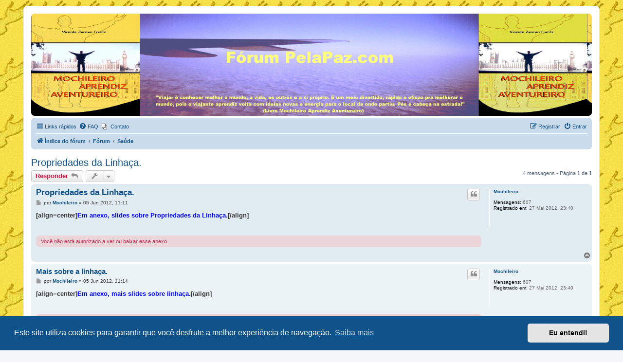

--- FILE ---
content_type: text/html; charset=UTF-8
request_url: https://pelapaz.com/forum/viewtopic.php?p=659&sid=787e951b6e5c476112c30ed584f649b2
body_size: 8161
content:
<!DOCTYPE html>
<html dir="ltr" lang="pt-br">
<head>
<meta charset="utf-8" />
<meta http-equiv="X-UA-Compatible" content="IE=edge">
<meta name="viewport" content="width=device-width, initial-scale=1" />

<title>Propriedades da Linhaça. - Pelapaz.com</title>


	<link rel="canonical" href="https://pelapaz.com/forum/viewtopic.php?t=104">

<!--
	phpBB style name: prosilver
	Based on style:   prosilver (this is the default phpBB3 style)
	Original author:  Tom Beddard ( http://www.subBlue.com/ )
	Modified by:
-->

<link href="./assets/css/font-awesome.min.css?assets_version=14" rel="stylesheet">
<link href="./styles/prosilver/theme/stylesheet.css?assets_version=14" rel="stylesheet">
<link href="./styles/prosilver/theme/pt_br/stylesheet.css?assets_version=14" rel="stylesheet">



	<link href="./assets/cookieconsent/cookieconsent.min.css?assets_version=14" rel="stylesheet">

<!--[if lte IE 9]>
	<link href="./styles/prosilver/theme/tweaks.css?assets_version=14" rel="stylesheet">
<![endif]-->


<link href="./ext/phpbb/pages/styles/prosilver/theme/pages_common.css?assets_version=14" rel="stylesheet" media="screen" />
<link href="./ext/vse/abbc3/styles/all/theme/abbc3_common.min.css?assets_version=14" rel="stylesheet" media="screen" />




</head>
<body id="phpbb" class="nojs notouch section-viewtopic ltr ">


<div id="wrap" class="wrap">
	<a id="top" class="top-anchor" accesskey="t"></a>
	<div id="page-header">
		<div class="headerbar" role="banner">
					<div class="inner">

			<div id="site-description" class="site-description">
		<a id="logo" class="logo" href="./index.php?sid=4c62ca8954496edb7bbfe9b8752abf5a" title="Índice do fórum">
					<h1 id="logo-banner"><a href="">Pelapaz.com</a></h1>
				</a>

				

				<p class="skiplink"><a href="#start_here">Pular para o conteúdo</a></p>
			</div>

									
			</div>
					</div>
				<div class="navbar" role="navigation">
	<div class="inner">

	<ul id="nav-main" class="nav-main linklist" role="menubar">

		<li id="quick-links" class="quick-links dropdown-container responsive-menu hidden" data-skip-responsive="true">
			<a href="#" class="dropdown-trigger">
				<i class="icon fa-bars fa-fw" aria-hidden="true"></i><span>Links rápidos</span>
			</a>
			<div class="dropdown">
				<div class="pointer"><div class="pointer-inner"></div></div>
				<ul class="dropdown-contents" role="menu">
					
					
										<li class="separator"></li>

								<li class="small-icon icon-pages icon-page-contato">
			<a href="/forum/contato?sid=4c62ca8954496edb7bbfe9b8752abf5a" role="menuitem">
				<span>Contato</span>
			</a>
		</li>
					</ul>
			</div>
		</li>

				<li data-skip-responsive="true">
			<a href="/forum/help/faq?sid=4c62ca8954496edb7bbfe9b8752abf5a" rel="help" title="Questões mais frequentes" role="menuitem">
				<i class="icon fa-question-circle fa-fw" aria-hidden="true"></i><span>FAQ</span>
			</a>
		</li>
					<li class="small-icon icon-pages icon-page-contato no-bulletin">
			<a href="/forum/contato?sid=4c62ca8954496edb7bbfe9b8752abf5a" title="Contato" role="menuitem">
				<span>Contato</span>
			</a>
		</li>
					
			<li class="rightside"  data-skip-responsive="true">
			<a href="./ucp.php?mode=login&amp;redirect=viewtopic.php%3Fp%3D659&amp;sid=4c62ca8954496edb7bbfe9b8752abf5a" title="Entrar" accesskey="x" role="menuitem">
				<i class="icon fa-power-off fa-fw" aria-hidden="true"></i><span>Entrar</span>
			</a>
		</li>
					<li class="rightside" data-skip-responsive="true">
				<a href="./ucp.php?mode=register&amp;sid=4c62ca8954496edb7bbfe9b8752abf5a" role="menuitem">
					<i class="icon fa-pencil-square-o  fa-fw" aria-hidden="true"></i><span>Registrar</span>
				</a>
			</li>
						</ul>

	<ul id="nav-breadcrumbs" class="nav-breadcrumbs linklist navlinks" role="menubar">
				
		
		<li class="breadcrumbs" itemscope itemtype="https://schema.org/BreadcrumbList">

			
							<span class="crumb" itemtype="https://schema.org/ListItem" itemprop="itemListElement" itemscope><a itemprop="item" href="./index.php?sid=4c62ca8954496edb7bbfe9b8752abf5a" accesskey="h" data-navbar-reference="index"><i class="icon fa-home fa-fw"></i><span itemprop="name">Índice do fórum</span></a><meta itemprop="position" content="1" /></span>

											
								<span class="crumb" itemtype="https://schema.org/ListItem" itemprop="itemListElement" itemscope data-forum-id="1"><a itemprop="item" href="./viewforum.php?f=1&amp;sid=4c62ca8954496edb7bbfe9b8752abf5a"><span itemprop="name">Fórum</span></a><meta itemprop="position" content="2" /></span>
															
								<span class="crumb" itemtype="https://schema.org/ListItem" itemprop="itemListElement" itemscope data-forum-id="17"><a itemprop="item" href="./viewforum.php?f=17&amp;sid=4c62ca8954496edb7bbfe9b8752abf5a"><span itemprop="name">Saúde</span></a><meta itemprop="position" content="3" /></span>
							
					</li>

		
			</ul>

	</div>
</div>
	</div>

	
	<a id="start_here" class="anchor"></a>
	<div id="page-body" class="page-body" role="main">
		
		
<h2 class="topic-title"><a href="./viewtopic.php?t=104&amp;sid=4c62ca8954496edb7bbfe9b8752abf5a">Propriedades da Linhaça.</a></h2>
<!-- NOTE: remove the style="display: none" when you want to have the forum description on the topic body -->
<div style="display: none !important;">Encontre aqui informações úteis e simples sobre saúde. Observe que o conteúdo é retirado de blogs da internet ou de emails que circulam na rede, nem sempre contendo a fonte científica. Portanto, trata-se, geralmente, do sábio "conhecimento popular".<br /></div>


<div class="action-bar bar-top">
	
			<a href="./posting.php?mode=reply&amp;t=104&amp;sid=4c62ca8954496edb7bbfe9b8752abf5a" class="button" title="Responder">
							<span>Responder</span> <i class="icon fa-reply fa-fw" aria-hidden="true"></i>
					</a>
	
			<div class="dropdown-container dropdown-button-control topic-tools">
		<span title="Ferramentas do Tópico" class="button button-secondary dropdown-trigger dropdown-select">
			<i class="icon fa-wrench fa-fw" aria-hidden="true"></i>
			<span class="caret"><i class="icon fa-sort-down fa-fw" aria-hidden="true"></i></span>
		</span>
		<div class="dropdown">
			<div class="pointer"><div class="pointer-inner"></div></div>
			<ul class="dropdown-contents">
																												<li>
					<a href="./viewtopic.php?t=104&amp;sid=4c62ca8954496edb7bbfe9b8752abf5a&amp;view=print" title="Exibir página para impressão" accesskey="p">
						<i class="icon fa-print fa-fw" aria-hidden="true"></i><span>Exibir página para impressão</span>
					</a>
				</li>
											</ul>
		</div>
	</div>
	
	
			<div class="pagination">
			4 mensagens
							&bull; Página <strong>1</strong> de <strong>1</strong>
					</div>
		</div>




			<div id="p111" class="post has-profile bg2">
		<div class="inner">

		<dl class="postprofile" id="profile111">
			<dt class="no-profile-rank no-avatar">
				<div class="avatar-container">
																			</div>
								<a href="./memberlist.php?mode=viewprofile&amp;u=54&amp;sid=4c62ca8954496edb7bbfe9b8752abf5a" style="color: #105289;" class="username-coloured">Mochileiro</a>							</dt>

									
		<dd class="profile-posts"><strong>Mensagens:</strong> 607</dd>		<dd class="profile-joined"><strong>Registrado em:</strong> 27 Mai 2012, 23:40</dd>		
		
						
						
		</dl>

		<div class="postbody">
						<div id="post_content111">

					<h3 class="first">
						<a href="./viewtopic.php?p=111&amp;sid=4c62ca8954496edb7bbfe9b8752abf5a#p111">Propriedades da Linhaça.</a>
		</h3>

													<ul class="post-buttons">
																																									<li>
							<a href="./posting.php?mode=quote&amp;p=111&amp;sid=4c62ca8954496edb7bbfe9b8752abf5a" title="Responder com citação" class="button button-icon-only">
								<i class="icon fa-quote-left fa-fw" aria-hidden="true"></i><span class="sr-only">Citar</span>
							</a>
						</li>
														</ul>
							
						<p class="author">
									<a class="unread" href="./viewtopic.php?p=111&amp;sid=4c62ca8954496edb7bbfe9b8752abf5a#p111" title="Mensagem">
						<i class="icon fa-file fa-fw icon-lightgray icon-md" aria-hidden="true"></i><span class="sr-only">Mensagem</span>
					</a>
								<span class="responsive-hide">por <strong><a href="./memberlist.php?mode=viewprofile&amp;u=54&amp;sid=4c62ca8954496edb7bbfe9b8752abf5a" style="color: #105289;" class="username-coloured">Mochileiro</a></strong> &raquo; </span><time datetime="2012-06-05T14:11:19+00:00">05 Jun 2012, 11:11</time>
			</p>
			
			
			
			<div class="content"><strong class="text-strong">[align=center]<span style="color:#0000FF">Em anexo, slides sobre Propriedades da Linhaça.</span>[/align]</strong></div>

			
			
						<div class="rules">Você não está autorizado a ver ou baixar esse anexo.</div>			
						
										
						</div>

		</div>

				<div class="back2top">
						<a href="#top" class="top" title="Voltar ao topo">
				<i class="icon fa-chevron-circle-up fa-fw icon-gray" aria-hidden="true"></i>
				<span class="sr-only">Voltar ao topo</span>
			</a>
					</div>
		
		</div>
	</div>

				<div id="p113" class="post has-profile bg1">
		<div class="inner">

		<dl class="postprofile" id="profile113">
			<dt class="no-profile-rank no-avatar">
				<div class="avatar-container">
																			</div>
								<a href="./memberlist.php?mode=viewprofile&amp;u=54&amp;sid=4c62ca8954496edb7bbfe9b8752abf5a" style="color: #105289;" class="username-coloured">Mochileiro</a>							</dt>

									
		<dd class="profile-posts"><strong>Mensagens:</strong> 607</dd>		<dd class="profile-joined"><strong>Registrado em:</strong> 27 Mai 2012, 23:40</dd>		
		
						
						
		</dl>

		<div class="postbody">
						<div id="post_content113">

					<h3 >
						<a href="./viewtopic.php?p=113&amp;sid=4c62ca8954496edb7bbfe9b8752abf5a#p113">Mais sobre a linhaça.</a>
		</h3>

													<ul class="post-buttons">
																																									<li>
							<a href="./posting.php?mode=quote&amp;p=113&amp;sid=4c62ca8954496edb7bbfe9b8752abf5a" title="Responder com citação" class="button button-icon-only">
								<i class="icon fa-quote-left fa-fw" aria-hidden="true"></i><span class="sr-only">Citar</span>
							</a>
						</li>
														</ul>
							
						<p class="author">
									<a class="unread" href="./viewtopic.php?p=113&amp;sid=4c62ca8954496edb7bbfe9b8752abf5a#p113" title="Mensagem">
						<i class="icon fa-file fa-fw icon-lightgray icon-md" aria-hidden="true"></i><span class="sr-only">Mensagem</span>
					</a>
								<span class="responsive-hide">por <strong><a href="./memberlist.php?mode=viewprofile&amp;u=54&amp;sid=4c62ca8954496edb7bbfe9b8752abf5a" style="color: #105289;" class="username-coloured">Mochileiro</a></strong> &raquo; </span><time datetime="2012-06-05T14:14:18+00:00">05 Jun 2012, 11:14</time>
			</p>
			
			
			
			<div class="content"><strong class="text-strong">[align=center]<span style="color:#0000FF">Em anexo, mais slides sobre linhaça.</span>[/align]</strong></div>

			
			
						<div class="rules">Você não está autorizado a ver ou baixar esse anexo.</div>			
						
										
						</div>

		</div>

				<div class="back2top">
						<a href="#top" class="top" title="Voltar ao topo">
				<i class="icon fa-chevron-circle-up fa-fw icon-gray" aria-hidden="true"></i>
				<span class="sr-only">Voltar ao topo</span>
			</a>
					</div>
		
		</div>
	</div>

				<div id="p114" class="post has-profile bg2">
		<div class="inner">

		<dl class="postprofile" id="profile114">
			<dt class="no-profile-rank no-avatar">
				<div class="avatar-container">
																			</div>
								<a href="./memberlist.php?mode=viewprofile&amp;u=54&amp;sid=4c62ca8954496edb7bbfe9b8752abf5a" style="color: #105289;" class="username-coloured">Mochileiro</a>							</dt>

									
		<dd class="profile-posts"><strong>Mensagens:</strong> 607</dd>		<dd class="profile-joined"><strong>Registrado em:</strong> 27 Mai 2012, 23:40</dd>		
		
						
						
		</dl>

		<div class="postbody">
						<div id="post_content114">

					<h3 >
						<a href="./viewtopic.php?p=114&amp;sid=4c62ca8954496edb7bbfe9b8752abf5a#p114">Ainda mais sobre a linhaça.</a>
		</h3>

													<ul class="post-buttons">
																																									<li>
							<a href="./posting.php?mode=quote&amp;p=114&amp;sid=4c62ca8954496edb7bbfe9b8752abf5a" title="Responder com citação" class="button button-icon-only">
								<i class="icon fa-quote-left fa-fw" aria-hidden="true"></i><span class="sr-only">Citar</span>
							</a>
						</li>
														</ul>
							
						<p class="author">
									<a class="unread" href="./viewtopic.php?p=114&amp;sid=4c62ca8954496edb7bbfe9b8752abf5a#p114" title="Mensagem">
						<i class="icon fa-file fa-fw icon-lightgray icon-md" aria-hidden="true"></i><span class="sr-only">Mensagem</span>
					</a>
								<span class="responsive-hide">por <strong><a href="./memberlist.php?mode=viewprofile&amp;u=54&amp;sid=4c62ca8954496edb7bbfe9b8752abf5a" style="color: #105289;" class="username-coloured">Mochileiro</a></strong> &raquo; </span><time datetime="2012-06-05T14:17:58+00:00">05 Jun 2012, 11:17</time>
			</p>
			
			
			
			<div class="content"><strong class="text-strong">[align=center]<span style="color:#0000FF">Em anexo, ainda mais sobre a linhaça.</span>[/align]</strong></div>

			
			
						<div class="rules">Você não está autorizado a ver ou baixar esse anexo.</div>			
						
										
						</div>

		</div>

				<div class="back2top">
						<a href="#top" class="top" title="Voltar ao topo">
				<i class="icon fa-chevron-circle-up fa-fw icon-gray" aria-hidden="true"></i>
				<span class="sr-only">Voltar ao topo</span>
			</a>
					</div>
		
		</div>
	</div>

				<div id="p659" class="post has-profile bg1">
		<div class="inner">

		<dl class="postprofile" id="profile659">
			<dt class="no-profile-rank no-avatar">
				<div class="avatar-container">
																			</div>
								<a href="./memberlist.php?mode=viewprofile&amp;u=54&amp;sid=4c62ca8954496edb7bbfe9b8752abf5a" style="color: #105289;" class="username-coloured">Mochileiro</a>							</dt>

									
		<dd class="profile-posts"><strong>Mensagens:</strong> 607</dd>		<dd class="profile-joined"><strong>Registrado em:</strong> 27 Mai 2012, 23:40</dd>		
		
						
						
		</dl>

		<div class="postbody">
						<div id="post_content659">

					<h3 >
						<a href="./viewtopic.php?p=659&amp;sid=4c62ca8954496edb7bbfe9b8752abf5a#p659">Re: Propriedades da Linhaça.</a>
		</h3>

													<ul class="post-buttons">
																																									<li>
							<a href="./posting.php?mode=quote&amp;p=659&amp;sid=4c62ca8954496edb7bbfe9b8752abf5a" title="Responder com citação" class="button button-icon-only">
								<i class="icon fa-quote-left fa-fw" aria-hidden="true"></i><span class="sr-only">Citar</span>
							</a>
						</li>
														</ul>
							
						<p class="author">
									<a class="unread" href="./viewtopic.php?p=659&amp;sid=4c62ca8954496edb7bbfe9b8752abf5a#p659" title="Mensagem">
						<i class="icon fa-file fa-fw icon-lightgray icon-md" aria-hidden="true"></i><span class="sr-only">Mensagem</span>
					</a>
								<span class="responsive-hide">por <strong><a href="./memberlist.php?mode=viewprofile&amp;u=54&amp;sid=4c62ca8954496edb7bbfe9b8752abf5a" style="color: #105289;" class="username-coloured">Mochileiro</a></strong> &raquo; </span><time datetime="2018-08-31T13:40:50+00:00">31 Ago 2018, 10:40</time>
			</p>
			
			
			
			<div class="content">[align=justify]VANTAGENS E DESVANTAGENS DOS ÓLEOS OU AZEITES PARA SE USAR NA COZINHA<br>
<br>
<br>
AZEITE VIRGEM:<br>
Rico em gorduras monossaturadas (ômega-9), a opção feita a partir das azeitonas aumenta o HDL (colesterol bom), melhora a capacidade cognitiva e tem ação anti-inflamatória. É como se ele tirasse a gordura da corrente sanguínea e a levasse para ser metabolizada no fígado. Esse óleo está imerso em controvérsias sobre seu uso culinário: muitos especialistas dizem que por ter um ponto de fumaça (temperatura em que oxida) a 175 °C, ele não é tão adequado para frituras. No entanto, um estudo publicado no periódico International Journal of Food Studies mostrou que tanto o azeite de oliva extra virgem quando o apenas virgem não se tornam saturados com o aquecimento até 200 °C.<br>
<br>
CASTANHA-DO-PARÁ, DE AMÊNDOA, DE MACADÂMIA, DE LINHAÇA, DE ABACATE:<br>
Óleos de oleaginosas Apesar de muito caros, os óleos de castanha-do-pará, de amêndoa e de macadâmia são ricos em ômega-3, o que reduz a inflamação, melhora a pele, evita o desenvolvimento de Parkison e Alzheimer e ainda protege o o corpo de doenças cardiovasculares. Por causa de seu preço alto e da sua baixa estabilidade no calor, limite seu uso à salada e a alimentos crus. Por causa da rápida oxidação, vale guardá-lo dentro da geladeira em recipientes escuros. O mesmo raciocínio vale para as opções oriundas do abacate e da linhaça. Neste último caso, a semente ainda ajuda a prevenir os sintomas da menopausa e da TPM.<br>
<br>
ÓLEOS DE SOJA, CANOLA E GIRASSOL:<br>
Conhecidos comumente como óleos de cozinha, não recebem esse nome à toa. Além de serem produtos refinados --o que elimina parte de seus nutrientes e aumenta o risco de inflamação no organismo, a soja no Brasil geralmente possui agrotóxicos, enquanto a canola é uma semente transgênica criada pelo homem. As vantagens: o preço acessível e o ponto de mais elevado, em torno de 230 °C (um pouco menos para o óleo de canola), o que os torna mais recomendados o uso no fogão. Você pode acrescentar uma pequena quantidade de um deles junto a um óleo que tenha propriedades mais benéficas, mas não é tão resistente ao calor, como o azeite.<br>
<br>
BANHA:<br>
Proveniente do porco, ela dá um gostinho bem saboroso para os alimentos e é composta por 60% de gordura mono e polissaturada (as melhores!). Porém, se não for orgânico, o produto vendido no supermercado pode trazer no pacote substâncias que são péssimas para a saúde, desde as provenientes da alimentação do animal de cativeiro até os resíduos do processo de branqueamento e de retirada do odor.<br>
<br>
MANTEIGA E MARGARINA:<br>
Também rica em gordura saturada, a manteiga é um bom auxílio no preparo de doces, assim como o óleo de coco (de quem falaremos a seguir). Já a margarina não é tão natural, porque possui componentes que prolongam seu tempo de prateleira.<br>
<br>
OLEO DE COCO:<br>
Talvez esse seja o óleo que gerou mais polêmica nos últimos anos, inclusive neste mês, quando uma professora da Universidade de Harvard (EUA) declarou que ele seria a pior escolha na cozinha por ter em sua composição 80% de gorduras saturadas. Esse tipo de ácido graxo tem uma forma mais linear, o que facilita o acúmulo na corrente sanguínea e aumenta o risco de colesterol. A longo prazo, isso poderia causar AVC. Por outro lado, ele tem uma boa resistência ao calor e fornece energia instantânea, o que é ajuda quem vai praticar atividade física. Só que o óleo de coco não é tão fit quanto se imagina. Criou-se uma ideia de que ele reduz a gordura da cintura, porém a ciência nunca conseguiu comprovar essa relação. <br>
<br>
<br>
Posso reaproveitar algum desses óleos? De jeito nenhum! Uma vez esquentado, o óleo perde sua propriedade. Reutilizá-lo só irá acumular mais substâncias tóxicas. Para descartá-lo, procure empresas que recolhem o produto em garrafas de plástico e o reciclam para transformá-los em sabão.<br>
<br>
Fritar é sempre ruim?<br>
Independentemente do tipo de óleo, comer fritura faz com que você consuma mais gordura. O mais recomendado para a saúde é refogar, assar ou grelhar carnes e legumes. <br>
<br>
Fonte:<br>
<a href="https://vivabem.uol.com.br/noticias/redacao/2018/08/31/qual-oleo-devo-usar-na-cozinha-veja-as-vantagens-e-desvantagens-de-cada-um.htm" class="postlink">https://vivabem.uol.com.br/noticias/red ... ada-um.htm</a><br>
<br>
<br>
<strong class="text-strong">Em resumo, o melhor óleo parece ser a banha 100% natural de porco criado com comida orgânica.</strong>[/align]</div>

			
			
									
						
										
						</div>

		</div>

				<div class="back2top">
						<a href="#top" class="top" title="Voltar ao topo">
				<i class="icon fa-chevron-circle-up fa-fw icon-gray" aria-hidden="true"></i>
				<span class="sr-only">Voltar ao topo</span>
			</a>
					</div>
		
		</div>
	</div>

	

	<div class="action-bar bar-bottom">
	
			<a href="./posting.php?mode=reply&amp;t=104&amp;sid=4c62ca8954496edb7bbfe9b8752abf5a" class="button" title="Responder">
							<span>Responder</span> <i class="icon fa-reply fa-fw" aria-hidden="true"></i>
					</a>
		
		<div class="dropdown-container dropdown-button-control topic-tools">
		<span title="Ferramentas do Tópico" class="button button-secondary dropdown-trigger dropdown-select">
			<i class="icon fa-wrench fa-fw" aria-hidden="true"></i>
			<span class="caret"><i class="icon fa-sort-down fa-fw" aria-hidden="true"></i></span>
		</span>
		<div class="dropdown">
			<div class="pointer"><div class="pointer-inner"></div></div>
			<ul class="dropdown-contents">
																												<li>
					<a href="./viewtopic.php?t=104&amp;sid=4c62ca8954496edb7bbfe9b8752abf5a&amp;view=print" title="Exibir página para impressão" accesskey="p">
						<i class="icon fa-print fa-fw" aria-hidden="true"></i><span>Exibir página para impressão</span>
					</a>
				</li>
											</ul>
		</div>
	</div>

			<form method="post" action="./viewtopic.php?t=104&amp;sid=4c62ca8954496edb7bbfe9b8752abf5a">
		<div class="dropdown-container dropdown-container-left dropdown-button-control sort-tools">
	<span title="Opções de exibição e classificação" class="button button-secondary dropdown-trigger dropdown-select">
		<i class="icon fa-sort-amount-asc fa-fw" aria-hidden="true"></i>
		<span class="caret"><i class="icon fa-sort-down fa-fw" aria-hidden="true"></i></span>
	</span>
	<div class="dropdown hidden">
		<div class="pointer"><div class="pointer-inner"></div></div>
		<div class="dropdown-contents">
			<fieldset class="display-options">
							<label>Exibir: <select name="st" id="st"><option value="0" selected="selected">Todas as mensagens</option><option value="1">1 dia</option><option value="7">7 dias</option><option value="14">2 semanas</option><option value="30">1 mês</option><option value="90">3 meses</option><option value="180">6 meses</option><option value="365">1 ano</option></select></label>
								<label>Ordenar por: <select name="sk" id="sk"><option value="a">Autor</option><option value="t" selected="selected">Data da mensagem</option><option value="s">Título</option></select></label>
				<label>Direção: <select name="sd" id="sd"><option value="a" selected="selected">Crescente</option><option value="d">Decrescente</option></select></label>
								<hr class="dashed" />
				<input type="submit" class="button2" name="sort" value="Ir" />
						</fieldset>
		</div>
	</div>
</div>
		</form>
	
	
	
			<div class="pagination">
			4 mensagens
							&bull; Página <strong>1</strong> de <strong>1</strong>
					</div>
	</div>


<div class="action-bar actions-jump">
		<p class="jumpbox-return">
		<a href="./viewforum.php?f=17&amp;sid=4c62ca8954496edb7bbfe9b8752abf5a" class="left-box arrow-left" accesskey="r">
			<i class="icon fa-angle-left fa-fw icon-black" aria-hidden="true"></i><span>Voltar para “Saúde”</span>
		</a>
	</p>
	
		<div class="jumpbox dropdown-container dropdown-container-right dropdown-up dropdown-left dropdown-button-control" id="jumpbox">
			<span title="Ir para" class="button button-secondary dropdown-trigger dropdown-select">
				<span>Ir para</span>
				<span class="caret"><i class="icon fa-sort-down fa-fw" aria-hidden="true"></i></span>
			</span>
		<div class="dropdown">
			<div class="pointer"><div class="pointer-inner"></div></div>
			<ul class="dropdown-contents">
																				<li><a href="./viewforum.php?f=1&amp;sid=4c62ca8954496edb7bbfe9b8752abf5a" class="jumpbox-cat-link"> <span> Fórum</span></a></li>
																<li><a href="./viewforum.php?f=2&amp;sid=4c62ca8954496edb7bbfe9b8752abf5a" class="jumpbox-sub-link"><span class="spacer"></span> <span>&#8627; &nbsp; Viagens pelo Brasil</span></a></li>
																<li><a href="./viewforum.php?f=3&amp;sid=4c62ca8954496edb7bbfe9b8752abf5a" class="jumpbox-sub-link"><span class="spacer"></span> <span>&#8627; &nbsp; Viagens fora do Brasil</span></a></li>
																<li><a href="./viewforum.php?f=4&amp;sid=4c62ca8954496edb7bbfe9b8752abf5a" class="jumpbox-sub-link"><span class="spacer"></span> <span>&#8627; &nbsp; Páginas de Viagem ou Intercâmbio</span></a></li>
																<li><a href="./viewforum.php?f=5&amp;sid=4c62ca8954496edb7bbfe9b8752abf5a" class="jumpbox-sub-link"><span class="spacer"></span> <span>&#8627; &nbsp; Filmes Brasileiros</span></a></li>
																<li><a href="./viewforum.php?f=6&amp;sid=4c62ca8954496edb7bbfe9b8752abf5a" class="jumpbox-sub-link"><span class="spacer"></span> <span>&#8627; &nbsp; Filmes Estrangeiros</span></a></li>
																<li><a href="./viewforum.php?f=34&amp;sid=4c62ca8954496edb7bbfe9b8752abf5a" class="jumpbox-sub-link"><span class="spacer"></span><span class="spacer"></span> <span>&#8627; &nbsp; Comédia contida</span></a></li>
																<li><a href="./viewforum.php?f=35&amp;sid=4c62ca8954496edb7bbfe9b8752abf5a" class="jumpbox-sub-link"><span class="spacer"></span><span class="spacer"></span> <span>&#8627; &nbsp; Comédia que faz rir!</span></a></li>
																<li><a href="./viewforum.php?f=37&amp;sid=4c62ca8954496edb7bbfe9b8752abf5a" class="jumpbox-sub-link"><span class="spacer"></span><span class="spacer"></span> <span>&#8627; &nbsp; Romance</span></a></li>
																<li><a href="./viewforum.php?f=36&amp;sid=4c62ca8954496edb7bbfe9b8752abf5a" class="jumpbox-sub-link"><span class="spacer"></span><span class="spacer"></span> <span>&#8627; &nbsp; Drama</span></a></li>
																<li><a href="./viewforum.php?f=38&amp;sid=4c62ca8954496edb7bbfe9b8752abf5a" class="jumpbox-sub-link"><span class="spacer"></span><span class="spacer"></span> <span>&#8627; &nbsp; Suspense e Ação</span></a></li>
																<li><a href="./viewforum.php?f=39&amp;sid=4c62ca8954496edb7bbfe9b8752abf5a" class="jumpbox-sub-link"><span class="spacer"></span><span class="spacer"></span> <span>&#8627; &nbsp; Ficção</span></a></li>
																<li><a href="./viewforum.php?f=40&amp;sid=4c62ca8954496edb7bbfe9b8752abf5a" class="jumpbox-sub-link"><span class="spacer"></span><span class="spacer"></span> <span>&#8627; &nbsp; Documentário</span></a></li>
																<li><a href="./viewforum.php?f=41&amp;sid=4c62ca8954496edb7bbfe9b8752abf5a" class="jumpbox-sub-link"><span class="spacer"></span><span class="spacer"></span> <span>&#8627; &nbsp; Infantil</span></a></li>
																<li><a href="./viewforum.php?f=52&amp;sid=4c62ca8954496edb7bbfe9b8752abf5a" class="jumpbox-sub-link"><span class="spacer"></span><span class="spacer"></span> <span>&#8627; &nbsp; Listas de Premiações</span></a></li>
																<li><a href="./viewforum.php?f=7&amp;sid=4c62ca8954496edb7bbfe9b8752abf5a" class="jumpbox-sub-link"><span class="spacer"></span> <span>&#8627; &nbsp; Filmes sobre Viagens</span></a></li>
																<li><a href="./viewforum.php?f=9&amp;sid=4c62ca8954496edb7bbfe9b8752abf5a" class="jumpbox-sub-link"><span class="spacer"></span> <span>&#8627; &nbsp; Músicas</span></a></li>
																<li><a href="./viewforum.php?f=42&amp;sid=4c62ca8954496edb7bbfe9b8752abf5a" class="jumpbox-sub-link"><span class="spacer"></span><span class="spacer"></span> <span>&#8627; &nbsp; Músicas</span></a></li>
																<li><a href="./viewforum.php?f=43&amp;sid=4c62ca8954496edb7bbfe9b8752abf5a" class="jumpbox-sub-link"><span class="spacer"></span><span class="spacer"></span> <span>&#8627; &nbsp; Letras de Músicas - Poste a sua aqui!</span></a></li>
																<li><a href="./viewforum.php?f=10&amp;sid=4c62ca8954496edb7bbfe9b8752abf5a" class="jumpbox-sub-link"><span class="spacer"></span> <span>&#8627; &nbsp; Livros</span></a></li>
																<li><a href="./viewforum.php?f=51&amp;sid=4c62ca8954496edb7bbfe9b8752abf5a" class="jumpbox-sub-link"><span class="spacer"></span><span class="spacer"></span> <span>&#8627; &nbsp; Livros sobre Viagens ou pra quem gosta de Viajar</span></a></li>
																<li><a href="./viewforum.php?f=11&amp;sid=4c62ca8954496edb7bbfe9b8752abf5a" class="jumpbox-sub-link"><span class="spacer"></span> <span>&#8627; &nbsp; Artigos de Opinião</span></a></li>
																<li><a href="./viewforum.php?f=12&amp;sid=4c62ca8954496edb7bbfe9b8752abf5a" class="jumpbox-sub-link"><span class="spacer"></span> <span>&#8627; &nbsp; Artigos Científicos</span></a></li>
																<li><a href="./viewforum.php?f=13&amp;sid=4c62ca8954496edb7bbfe9b8752abf5a" class="jumpbox-sub-link"><span class="spacer"></span> <span>&#8627; &nbsp; Textos de Alunos do Ensino Fundamental</span></a></li>
																<li><a href="./viewforum.php?f=14&amp;sid=4c62ca8954496edb7bbfe9b8752abf5a" class="jumpbox-sub-link"><span class="spacer"></span> <span>&#8627; &nbsp; Textos de Alunos do Ensino Médio</span></a></li>
																<li><a href="./viewforum.php?f=15&amp;sid=4c62ca8954496edb7bbfe9b8752abf5a" class="jumpbox-sub-link"><span class="spacer"></span> <span>&#8627; &nbsp; Textos de Alunos de Graduação ou de Pós-Graduação</span></a></li>
																<li><a href="./viewforum.php?f=17&amp;sid=4c62ca8954496edb7bbfe9b8752abf5a" class="jumpbox-sub-link"><span class="spacer"></span> <span>&#8627; &nbsp; Saúde</span></a></li>
																<li><a href="./viewforum.php?f=18&amp;sid=4c62ca8954496edb7bbfe9b8752abf5a" class="jumpbox-sub-link"><span class="spacer"></span> <span>&#8627; &nbsp; Notícias Boas ou Úteis.</span></a></li>
																<li><a href="./viewforum.php?f=19&amp;sid=4c62ca8954496edb7bbfe9b8752abf5a" class="jumpbox-sub-link"><span class="spacer"></span> <span>&#8627; &nbsp; Áreas Específicas</span></a></li>
																<li><a href="./viewforum.php?f=44&amp;sid=4c62ca8954496edb7bbfe9b8752abf5a" class="jumpbox-sub-link"><span class="spacer"></span><span class="spacer"></span> <span>&#8627; &nbsp; Direito</span></a></li>
																<li><a href="./viewforum.php?f=45&amp;sid=4c62ca8954496edb7bbfe9b8752abf5a" class="jumpbox-sub-link"><span class="spacer"></span><span class="spacer"></span> <span>&#8627; &nbsp; Filosofia</span></a></li>
																<li><a href="./viewforum.php?f=46&amp;sid=4c62ca8954496edb7bbfe9b8752abf5a" class="jumpbox-sub-link"><span class="spacer"></span><span class="spacer"></span> <span>&#8627; &nbsp; Sociologia</span></a></li>
																<li><a href="./viewforum.php?f=47&amp;sid=4c62ca8954496edb7bbfe9b8752abf5a" class="jumpbox-sub-link"><span class="spacer"></span><span class="spacer"></span> <span>&#8627; &nbsp; Psicologia</span></a></li>
																<li><a href="./viewforum.php?f=48&amp;sid=4c62ca8954496edb7bbfe9b8752abf5a" class="jumpbox-sub-link"><span class="spacer"></span><span class="spacer"></span> <span>&#8627; &nbsp; Literatura</span></a></li>
																<li><a href="./viewforum.php?f=49&amp;sid=4c62ca8954496edb7bbfe9b8752abf5a" class="jumpbox-sub-link"><span class="spacer"></span><span class="spacer"></span> <span>&#8627; &nbsp; Informática</span></a></li>
																<li><a href="./viewforum.php?f=50&amp;sid=4c62ca8954496edb7bbfe9b8752abf5a" class="jumpbox-sub-link"><span class="spacer"></span><span class="spacer"></span> <span>&#8627; &nbsp; Administração</span></a></li>
																<li><a href="./viewforum.php?f=20&amp;sid=4c62ca8954496edb7bbfe9b8752abf5a" class="jumpbox-sub-link"><span class="spacer"></span> <span>&#8627; &nbsp; Poemas</span></a></li>
																<li><a href="./viewforum.php?f=21&amp;sid=4c62ca8954496edb7bbfe9b8752abf5a" class="jumpbox-sub-link"><span class="spacer"></span> <span>&#8627; &nbsp; Política</span></a></li>
																<li><a href="./viewforum.php?f=22&amp;sid=4c62ca8954496edb7bbfe9b8752abf5a" class="jumpbox-sub-link"><span class="spacer"></span> <span>&#8627; &nbsp; Receitas</span></a></li>
																<li><a href="./viewforum.php?f=23&amp;sid=4c62ca8954496edb7bbfe9b8752abf5a" class="jumpbox-sub-link"><span class="spacer"></span> <span>&#8627; &nbsp; Humor!</span></a></li>
																<li><a href="./viewforum.php?f=24&amp;sid=4c62ca8954496edb7bbfe9b8752abf5a" class="jumpbox-sub-link"><span class="spacer"></span> <span>&#8627; &nbsp; Futebol</span></a></li>
																<li><a href="./viewforum.php?f=25&amp;sid=4c62ca8954496edb7bbfe9b8752abf5a" class="jumpbox-sub-link"><span class="spacer"></span> <span>&#8627; &nbsp; Páginas e Blogs sugeridos</span></a></li>
																<li><a href="./viewforum.php?f=26&amp;sid=4c62ca8954496edb7bbfe9b8752abf5a" class="jumpbox-sub-link"><span class="spacer"></span> <span>&#8627; &nbsp; Vídeos Sugeridos</span></a></li>
																<li><a href="./viewforum.php?f=27&amp;sid=4c62ca8954496edb7bbfe9b8752abf5a" class="jumpbox-sub-link"><span class="spacer"></span> <span>&#8627; &nbsp; Frases e Aforismos</span></a></li>
																<li><a href="./viewforum.php?f=28&amp;sid=4c62ca8954496edb7bbfe9b8752abf5a" class="jumpbox-sub-link"><span class="spacer"></span> <span>&#8627; &nbsp; Imagens Interessantes</span></a></li>
																<li><a href="./viewforum.php?f=29&amp;sid=4c62ca8954496edb7bbfe9b8752abf5a" class="jumpbox-sub-link"><span class="spacer"></span> <span>&#8627; &nbsp; Emails Interessantes</span></a></li>
																<li><a href="./viewforum.php?f=30&amp;sid=4c62ca8954496edb7bbfe9b8752abf5a" class="jumpbox-sub-link"><span class="spacer"></span> <span>&#8627; &nbsp; Brique Livre Brasil!</span></a></li>
																<li><a href="./viewforum.php?f=31&amp;sid=4c62ca8954496edb7bbfe9b8752abf5a" class="jumpbox-sub-link"><span class="spacer"></span> <span>&#8627; &nbsp; Eventos</span></a></li>
																<li><a href="./viewforum.php?f=32&amp;sid=4c62ca8954496edb7bbfe9b8752abf5a" class="jumpbox-sub-link"><span class="spacer"></span> <span>&#8627; &nbsp; Enquetes</span></a></li>
																<li><a href="./viewforum.php?f=55&amp;sid=4c62ca8954496edb7bbfe9b8752abf5a" class="jumpbox-sub-link"><span class="spacer"></span> <span>&#8627; &nbsp; Abaixo-Assinados</span></a></li>
																<li><a href="./viewforum.php?f=33&amp;sid=4c62ca8954496edb7bbfe9b8752abf5a" class="jumpbox-sub-link"><span class="spacer"></span> <span>&#8627; &nbsp; Diversidades</span></a></li>
																<li><a href="./viewforum.php?f=53&amp;sid=4c62ca8954496edb7bbfe9b8752abf5a" class="jumpbox-sub-link"><span class="spacer"></span> <span>&#8627; &nbsp; FALE CONOSCO.</span></a></li>
																<li><a href="./viewforum.php?f=54&amp;sid=4c62ca8954496edb7bbfe9b8752abf5a" class="jumpbox-sub-link"><span class="spacer"></span> <span>&#8627; &nbsp; Livro Mochileiro Aprendiz Aventureiro</span></a></li>
																<li><a href="./viewforum.php?f=56&amp;sid=4c62ca8954496edb7bbfe9b8752abf5a" class="jumpbox-sub-link"><span class="spacer"></span> <span>&#8627; &nbsp; Entrevistas com o autor de Mochileiro Aprendiz Aventureiro</span></a></li>
											</ul>
		</div>
	</div>

	</div>



			</div>


<div id="page-footer" class="page-footer" role="contentinfo">
	<div class="navbar" role="navigation">
	<div class="inner">

	<ul id="nav-footer" class="nav-footer linklist" role="menubar">
		<li class="breadcrumbs">
									<span class="crumb"><a href="./index.php?sid=4c62ca8954496edb7bbfe9b8752abf5a" data-navbar-reference="index"><i class="icon fa-home fa-fw" aria-hidden="true"></i><span>Índice do fórum</span></a></span>					</li>
		
				<li class="rightside">Todos os horários são <span title="UTC-3">UTC-03:00</span></li>
							<li class="rightside">
				<a href="./ucp.php?mode=delete_cookies&amp;sid=4c62ca8954496edb7bbfe9b8752abf5a" data-ajax="true" data-refresh="true" role="menuitem">
					<i class="icon fa-trash fa-fw" aria-hidden="true"></i><span>Excluir cookies</span>
				</a>
			</li>
														</ul>

	</div>
</div>

	<div class="copyright">
				<p class="footer-row">
			<span class="footer-copyright">Powered by <a href="https://www.phpbb.com/">phpBB</a>&reg; Forum Software &copy; phpBB Limited</span>
		</p>
				<p class="footer-row">
			<span class="footer-copyright">Traduzido por: <a href="https://www.suportephpbb.com.br">Suporte phpBB</a></span>
		</p>
						<p class="footer-row" role="menu">
			<a class="footer-link" href="./ucp.php?mode=privacy&amp;sid=4c62ca8954496edb7bbfe9b8752abf5a" title="Privacidade" role="menuitem">
				<span class="footer-link-text">Privacidade</span>
			</a>
			|
			<a class="footer-link" href="./ucp.php?mode=terms&amp;sid=4c62ca8954496edb7bbfe9b8752abf5a" title="Termos" role="menuitem">
				<span class="footer-link-text">Termos</span>
			</a>
		</p>
					</div>

	<div id="darkenwrapper" class="darkenwrapper" data-ajax-error-title="Erro no AJAX" data-ajax-error-text="Algo deu errado ao processar seu pedido." data-ajax-error-text-abort="Pedido do usuário cancelado." data-ajax-error-text-timeout="Seu pedido excedeu o tempo limite; por favor, tente novamente." data-ajax-error-text-parsererror="Algo deu errado com o pedido, o servidor retornou com uma resposta inválida.">
		<div id="darken" class="darken">&nbsp;</div>
	</div>

	<div id="phpbb_alert" class="phpbb_alert" data-l-err="Erro" data-l-timeout-processing-req="Tempo esgotado.">
		<a href="#" class="alert_close">
			<i class="icon fa-times-circle fa-fw" aria-hidden="true"></i>
		</a>
		<h3 class="alert_title">&nbsp;</h3><p class="alert_text"></p>
	</div>
	<div id="phpbb_confirm" class="phpbb_alert">
		<a href="#" class="alert_close">
			<i class="icon fa-times-circle fa-fw" aria-hidden="true"></i>
		</a>
		<div class="alert_text"></div>
	</div>
</div>

</div>

<div>
	<a id="bottom" class="anchor" accesskey="z"></a>
	</div>

<script src="./assets/javascript/jquery-3.6.0.min.js?assets_version=14"></script>
<script src="./assets/javascript/core.js?assets_version=14"></script>

	<script src="./assets/cookieconsent/cookieconsent.min.js?assets_version=14"></script>
	<script>
		if (typeof window.cookieconsent === "object") {
			window.addEventListener("load", function(){
				window.cookieconsent.initialise({
					"palette": {
						"popup": {
							"background": "#0F538A"
						},
						"button": {
							"background": "#E5E5E5"
						}
					},
					"theme": "classic",
					"content": {
						"message": "Este\u0020site\u0020utiliza\u0020cookies\u0020para\u0020garantir\u0020que\u0020voc\u00EA\u0020desfrute\u0020a\u0020melhor\u0020experi\u00EAncia\u0020de\u0020navega\u00E7\u00E3o.",
						"dismiss": "Eu\u0020entendi\u0021",
						"link": "Saiba\u0020mais",
						"href": "./ucp.php?mode=privacy&amp;sid=4c62ca8954496edb7bbfe9b8752abf5a"
					}
				});
			});
		}
	</script>

<script>
	var vglnk = {
		key: 'e4fd14f5d7f2bb6d80b8f8da1354718c',
		sub_id: '264a666cc695412b4e6f7f7f7d5f47b6'
	};

	(function(d, t) {
		var s = d.createElement(t); s.type = 'text/javascript'; s.async = true;
		s.src = '//cdn.viglink.com/api/vglnk.js';
		var r = d.getElementsByTagName(t)[0]; r.parentNode.insertBefore(s, r);
	}(document, 'script'));
</script>

<script src="./styles/prosilver/template/forum_fn.js?assets_version=14"></script>
<script src="./styles/prosilver/template/ajax.js?assets_version=14"></script>
<script src="./ext/vse/abbc3/styles/all/template/js/abbc3.min.js?assets_version=14"></script>



</body>
</html>
